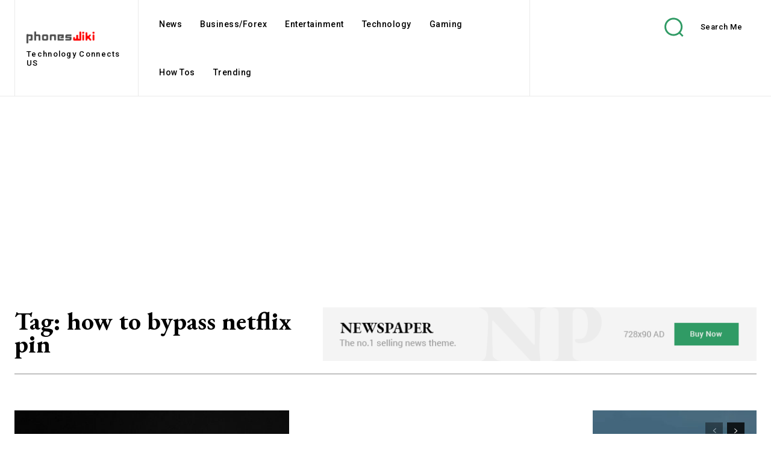

--- FILE ---
content_type: text/html; charset=utf-8
request_url: https://www.google.com/recaptcha/api2/aframe
body_size: 267
content:
<!DOCTYPE HTML><html><head><meta http-equiv="content-type" content="text/html; charset=UTF-8"></head><body><script nonce="n6DCc3NxYLXZafJhJhVzrg">/** Anti-fraud and anti-abuse applications only. See google.com/recaptcha */ try{var clients={'sodar':'https://pagead2.googlesyndication.com/pagead/sodar?'};window.addEventListener("message",function(a){try{if(a.source===window.parent){var b=JSON.parse(a.data);var c=clients[b['id']];if(c){var d=document.createElement('img');d.src=c+b['params']+'&rc='+(localStorage.getItem("rc::a")?sessionStorage.getItem("rc::b"):"");window.document.body.appendChild(d);sessionStorage.setItem("rc::e",parseInt(sessionStorage.getItem("rc::e")||0)+1);localStorage.setItem("rc::h",'1769761346694');}}}catch(b){}});window.parent.postMessage("_grecaptcha_ready", "*");}catch(b){}</script></body></html>